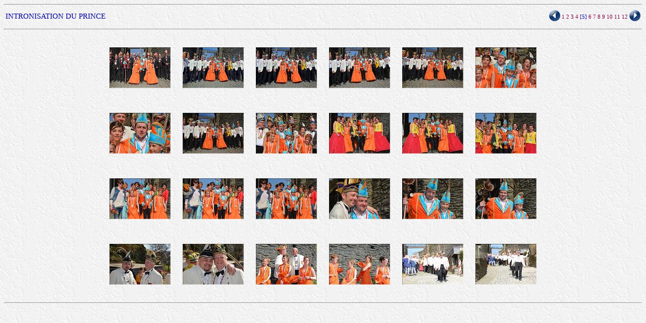

--- FILE ---
content_type: text/html; charset=iso-8859-1
request_url: http://www.laroche.be/photos/intro_2014/contact_5.htm
body_size: 1381
content:
<!DOCTYPE HTML PUBLIC "-//W3C//DTD HTML 4.01 Transitional//EN">
<html>
 <head>
   <title>INTRONISATION DU PRINCE - planche contact 5/12</title>
   <link rel="shortcut icon" type="image/x-icon" href="./_ic.ico">
   <meta http-equiv="Content-Type" content="text/html; charset=iso-8859-1">
   <meta name="generator" content="ImageCollection V 8.25.7 - (c) 2001-2009 David Perbost - http://www.imagecollection.org">
   <link rel="stylesheet" type="text/css" href="./_style.css">
   <meta name="author" content="©Joseph Nihon">
   <meta name="keywords" content="Galerie ImageCollection">
   <script language="JavaScript" src="_scripts.js.pagespeed.jm.qsJ4mdXv_g.js" type="text/javascript"></script>
   
   <script language="JavaScript" type="text/javascript">if(is_ie5up||is_nav4up){document.onkeydown=handler;}else if(is_gecko){document.addEventListener("keydown",handler,true);}function handler(e){if(document.all)e=window.event;var key;var msg='';key=e.keyCode;if(document.layers)key=e.which;if(document.all)key=e.keyCode;if(key==70)msg='contact_1.htm';if(key==76)msg='contact_12.htm';if(key==80||key==37)msg='contact_4.htm';if(key==78||key==39)msg='contact_6.htm';if(key==40)msg='_00097.htm';if(msg!='')location=msg;}</script>
 </head>
 <body>

  <hr>
  <table align="center" width="100%">
   <tr>
    <td class="titlepc" align="left">INTRONISATION DU PRINCE</td>
    <td class="pagenbpc" align="right">
     <a href="contact_4.htm">
      <img src="_prev.gif" border="0" alt="Planche contact précédente (p)"></a>
     <a href="contact_1.htm"><sup>1</sup></a>
     <a href="contact_2.htm"><sup>2</sup></a>
     <a href="contact_3.htm"><sup>3</sup></a>
     <a href="contact_4.htm"><sup>4</sup></a>
     <sup>[5]</sup>
     <a href="contact_6.htm"><sup>6</sup></a>
     <a href="contact_7.htm"><sup>7</sup></a>
     <a href="contact_8.htm"><sup>8</sup></a>
     <a href="contact_9.htm"><sup>9</sup></a>
     <a href="contact_10.htm"><sup>10</sup></a>
     <a href="contact_11.htm"><sup>11</sup></a>
     <a href="contact_12.htm"><sup>12</sup></a>
     <a href="contact_6.htm">
      <img src="_next.gif" border="0" alt="Planche contact suivante (n)"></a>
    </td>
   </tr>
  </table>
  <hr>
  <table align="center" cellspacing="7">
   <tr valign="top">
     <td align="center" width="136">
      <table cellspacing="0" border="0" cellpadding="0">
       <tr valign="middle">
        <td class="nocache">
         <a href="_00097.htm"><img border="0" src="_00097_v.jpg" title="DSC_4445" alt="DSC_4445"></a>
        </td>
       </tr>
      </table>
     </td>
     <td align="center" width="136">
      <table cellspacing="0" border="0" cellpadding="0">
       <tr valign="middle">
        <td class="nocache">
         <a href="_00098.htm"><img border="0" src="_00098_v.jpg" title="DSC_4446" alt="DSC_4446"></a>
        </td>
       </tr>
      </table>
     </td>
     <td align="center" width="136">
      <table cellspacing="0" border="0" cellpadding="0">
       <tr valign="middle">
        <td class="nocache">
         <a href="_00099.htm"><img border="0" src="_00099_v.jpg" title="DSC_4447" alt="DSC_4447"></a>
        </td>
       </tr>
      </table>
     </td>
     <td align="center" width="136">
      <table cellspacing="0" border="0" cellpadding="0">
       <tr valign="middle">
        <td class="nocache">
         <a href="_00100.htm"><img border="0" src="_00100_v.jpg" title="DSC_4448" alt="DSC_4448"></a>
        </td>
       </tr>
      </table>
     </td>
     <td align="center" width="136">
      <table cellspacing="0" border="0" cellpadding="0">
       <tr valign="middle">
        <td class="nocache">
         <a href="_00101.htm"><img border="0" src="_00101_v.jpg" title="DSC_4449" alt="DSC_4449"></a>
        </td>
       </tr>
      </table>
     </td>
     <td align="center" width="136">
      <table cellspacing="0" border="0" cellpadding="0">
       <tr valign="middle">
        <td class="nocache">
         <a href="_00102.htm"><img border="0" src="_00102_v.jpg" title="DSC_4450" alt="DSC_4450"></a>
        </td>
       </tr>
      </table>
     </td>
    </tr>
    <tr valign="top">
     <td align="center" width="136">
      <table cellspacing="0" border="0" cellpadding="0">
       <tr valign="middle">
        <td class="nocache">
         <a href="_00103.htm"><img border="0" src="_00103_v.jpg" title="DSC_4451" alt="DSC_4451"></a>
        </td>
       </tr>
      </table>
     </td>
     <td align="center" width="136">
      <table cellspacing="0" border="0" cellpadding="0">
       <tr valign="middle">
        <td class="nocache">
         <a href="_00104.htm"><img border="0" src="_00104_v.jpg" title="DSC_4452" alt="DSC_4452"></a>
        </td>
       </tr>
      </table>
     </td>
     <td align="center" width="136">
      <table cellspacing="0" border="0" cellpadding="0">
       <tr valign="middle">
        <td class="nocache">
         <a href="_00105.htm"><img border="0" src="_00105_v.jpg" title="DSC_4453" alt="DSC_4453"></a>
        </td>
       </tr>
      </table>
     </td>
     <td align="center" width="136">
      <table cellspacing="0" border="0" cellpadding="0">
       <tr valign="middle">
        <td class="nocache">
         <a href="_00106.htm"><img border="0" src="_00106_v.jpg" title="DSC_4454" alt="DSC_4454"></a>
        </td>
       </tr>
      </table>
     </td>
     <td align="center" width="136">
      <table cellspacing="0" border="0" cellpadding="0">
       <tr valign="middle">
        <td class="nocache">
         <a href="_00107.htm"><img border="0" src="_00107_v.jpg" title="DSC_4455" alt="DSC_4455"></a>
        </td>
       </tr>
      </table>
     </td>
     <td align="center" width="136">
      <table cellspacing="0" border="0" cellpadding="0">
       <tr valign="middle">
        <td class="nocache">
         <a href="_00108.htm"><img border="0" src="_00108_v.jpg" title="DSC_4456" alt="DSC_4456"></a>
        </td>
       </tr>
      </table>
     </td>
    </tr>
    <tr valign="top">
     <td align="center" width="136">
      <table cellspacing="0" border="0" cellpadding="0">
       <tr valign="middle">
        <td class="nocache">
         <a href="_00109.htm"><img border="0" src="_00109_v.jpg" title="DSC_4457" alt="DSC_4457"></a>
        </td>
       </tr>
      </table>
     </td>
     <td align="center" width="136">
      <table cellspacing="0" border="0" cellpadding="0">
       <tr valign="middle">
        <td class="nocache">
         <a href="_00110.htm"><img border="0" src="_00110_v.jpg" title="DSC_4458" alt="DSC_4458"></a>
        </td>
       </tr>
      </table>
     </td>
     <td align="center" width="136">
      <table cellspacing="0" border="0" cellpadding="0">
       <tr valign="middle">
        <td class="nocache">
         <a href="_00111.htm"><img border="0" src="_00111_v.jpg" title="DSC_4459" alt="DSC_4459"></a>
        </td>
       </tr>
      </table>
     </td>
     <td align="center" width="136">
      <table cellspacing="0" border="0" cellpadding="0">
       <tr valign="middle">
        <td class="nocache">
         <a href="_00112.htm"><img border="0" src="_00112_v.jpg" title="DSC_4460" alt="DSC_4460"></a>
        </td>
       </tr>
      </table>
     </td>
     <td align="center" width="136">
      <table cellspacing="0" border="0" cellpadding="0">
       <tr valign="middle">
        <td class="nocache">
         <a href="_00113.htm"><img border="0" src="_00113_v.jpg" title="DSC_4461" alt="DSC_4461"></a>
        </td>
       </tr>
      </table>
     </td>
     <td align="center" width="136">
      <table cellspacing="0" border="0" cellpadding="0">
       <tr valign="middle">
        <td class="nocache">
         <a href="_00114.htm"><img border="0" src="_00114_v.jpg" title="DSC_4462" alt="DSC_4462"></a>
        </td>
       </tr>
      </table>
     </td>
    </tr>
    <tr valign="top">
     <td align="center" width="136">
      <table cellspacing="0" border="0" cellpadding="0">
       <tr valign="middle">
        <td class="nocache">
         <a href="_00115.htm"><img border="0" src="_00115_v.jpg" title="DSC_4463" alt="DSC_4463"></a>
        </td>
       </tr>
      </table>
     </td>
     <td align="center" width="136">
      <table cellspacing="0" border="0" cellpadding="0">
       <tr valign="middle">
        <td class="nocache">
         <a href="_00116.htm"><img border="0" src="_00116_v.jpg" title="DSC_4464" alt="DSC_4464"></a>
        </td>
       </tr>
      </table>
     </td>
     <td align="center" width="136">
      <table cellspacing="0" border="0" cellpadding="0">
       <tr valign="middle">
        <td class="nocache">
         <a href="_00117.htm"><img border="0" src="_00117_v.jpg" title="DSC_4465" alt="DSC_4465"></a>
        </td>
       </tr>
      </table>
     </td>
     <td align="center" width="136">
      <table cellspacing="0" border="0" cellpadding="0">
       <tr valign="middle">
        <td class="nocache">
         <a href="_00118.htm"><img border="0" src="_00118_v.jpg" title="DSC_4466" alt="DSC_4466"></a>
        </td>
       </tr>
      </table>
     </td>
     <td align="center" width="136">
      <table cellspacing="0" border="0" cellpadding="0">
       <tr valign="middle">
        <td class="nocache">
         <a href="_00119.htm"><img border="0" src="_00119_v.jpg" title="DSC_4467" alt="DSC_4467"></a>
        </td>
       </tr>
      </table>
     </td>
     <td align="center" width="136">
      <table cellspacing="0" border="0" cellpadding="0">
       <tr valign="middle">
        <td class="nocache">
         <a href="_00120.htm"><img border="0" src="_00120_v.jpg" title="DSC_4468" alt="DSC_4468"></a>
        </td>
       </tr>
      </table>
     </td>
   </tr>
  </table>
  <hr>

 </body>
</html>


--- FILE ---
content_type: text/css
request_url: http://www.laroche.be/photos/intro_2014/_style.css
body_size: 492
content:
BODY { font-family: cursive; font-style: normal; font-size: 11pt; color: #0000A0; background: #F1F1F1 url(_gris_blanc.jpg); }
A:link IMG, A:visited IMG { border-style: none; }
A:link, A:visited { text-decoration: none; color: #800040; font-family: cursive; font-style: normal; font-size: 10pt; }
FORM { margin-bottom: 0em; }
.legend   { font-family: cursive; font-style: normal; font-size: 11pt; color: #0000A0; text-align: center; font-weight: normal; }
.meta     { font-family: cursive; font-style: normal; font-size: 11pt; color: #008000; }
.pagenbpc { font-family: cursive; font-style: normal; font-size: 10pt; font-weight: normal; padding-left: 3px;}
.titlepc  { font-family: cursive; font-style: normal; font-size: 11pt; color: #0000A0; font-weight: normal; }
.legendpc { font-family: cursive; font-size: x-small; font-weight: normal; text-align: center; }
.cache    { padding-top: 4px; text-align: center; vertical-align: middle; width: 134px; height: 134px; border: 1px solid #0F0F0F; border-color: #FAFAFA #555555 #555555 #FAFAFA; background-color: #F0F0F0; }
.nocache  { text-align: center; vertical-align: middle; width: 121px; height: 121px; }
.mini     { padding-top: 3px; }
.title    { font-family: cursive; font-style: normal; font-size: 11pt; color: #0000A0; font-weight: normal; padding-bottom: 3px; }
.thumb    { margin-top: 4px; margin-left: 1px; }
.micro    { font-size: xx-small; font-weight: normal; }
.image    { padding-top: 10px; padding-bottom: 5px; }
.iptc      { margin-top: 5px; vertical-align: top; text-align: justify; }


--- FILE ---
content_type: application/javascript
request_url: http://www.laroche.be/photos/intro_2014/_scripts.js.pagespeed.jm.qsJ4mdXv_g.js
body_size: 800
content:
var timeMs=5000;var timerID=null;function onLoadCall(nextPage){timerID=setTimeout("LoadNextPage('"+nextPage+"')",timeMs);urlParam=TJSExtraireParam();if(urlParam["auto"]==null){document.forms.diaporama.running.value=0;}else{document.forms.diaporama.running.value=1;document.forms.diaporama.running.checked="checked";}}function LoadNextPage(nextPage){if(document.forms.diaporama.running.value==1){document.location=nextPage+"?auto=1";}else{timerID=setTimeout("LoadNextPage('"+nextPage+"')",timeMs);}}function toggle(){if(document.forms.diaporama.running.value==0){document.forms.diaporama.running.value=1;}else{document.forms.diaporama.running.value=0;}}function onUnLoadCall(){clearTimeout(timerID);}function randomImage(nb,num,size,ext){alea=String(Math.floor(Math.random()*nb)+1);while(alea==num){alea=String(Math.floor(Math.random()*nb)+1);}while(alea.length<size){alea="0"+alea;}return("_"+alea+"."+ext);}function TJSExtraireParam(){url=window.location.href;var exp=new RegExp("[&?]+","g");var exp2=new RegExp("[=]+","g");var tabNom=url.split(exp);var tabParam=new Array();if(tabNom!=null){for(var i=1;i<tabNom.length;i++){var tabTemp=tabNom[i].split(exp2);tabParam[tabTemp[0]]=tabTemp[1];}}return tabParam;}var agt=navigator.userAgent.toLowerCase();var is_major=parseInt(navigator.appVersion);var is_minor=parseFloat(navigator.appVersion);var is_nav=((agt.indexOf('mozilla')!=-1)&&(agt.indexOf('spoofer')==-1)&&(agt.indexOf('compatible')==-1)&&(agt.indexOf('opera')==-1)&&(agt.indexOf('webtv')==-1)&&(agt.indexOf('hotjava')==-1));var is_nav2=(is_nav&&(is_major==2));var is_nav3=(is_nav&&(is_major==3));var is_nav4=(is_nav&&(is_major==4));var is_nav4up=(is_nav&&(is_major>=4));var is_navonly=(is_nav&&((agt.indexOf(";nav")!=-1)||(agt.indexOf("; nav")!=-1)));var is_nav6=(is_nav&&(is_major==5));var is_nav6up=(is_nav&&(is_major>=5));var is_gecko=(agt.indexOf('gecko')!=-1);var is_ie=((agt.indexOf("msie")!=-1)&&(agt.indexOf("opera")==-1));var is_ie3=(is_ie&&(is_major<4));var is_ie4=(is_ie&&(is_major==4)&&(agt.indexOf("msie 4")!=-1));var is_ie4up=(is_ie&&(is_major>=4));var is_ie5=(is_ie&&(is_major==4)&&(agt.indexOf("msie 5.0")!=-1));var is_ie5_5=(is_ie&&(is_major==4)&&(agt.indexOf("msie 5.5")!=-1));var is_ie5up=(is_ie&&!is_ie3&&!is_ie4);var is_ie5_5up=(is_ie&&!is_ie3&&!is_ie4&&!is_ie5);var is_ie6=(is_ie&&(is_major==4)&&(agt.indexOf("msie 6.")!=-1));var is_ie6up=(is_ie&&!is_ie3&&!is_ie4&&!is_ie5&&!is_ie5_5);